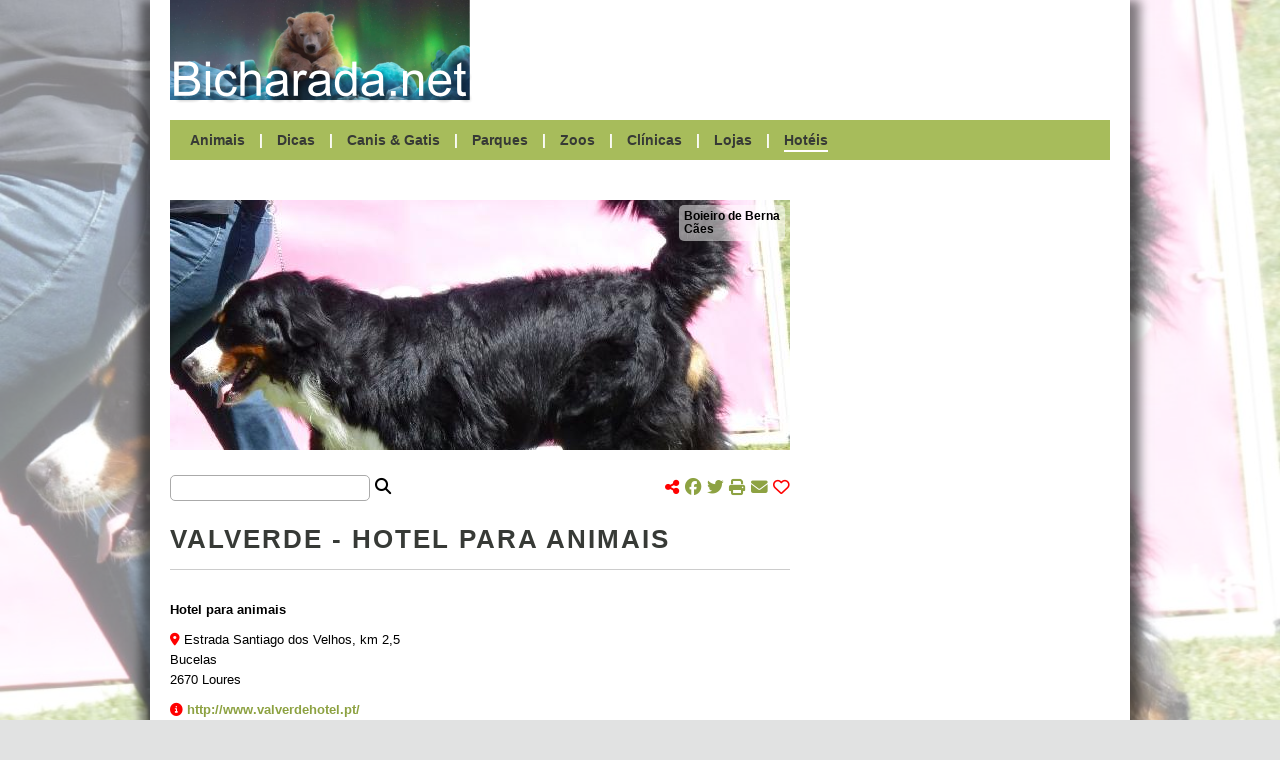

--- FILE ---
content_type: text/html; charset=UTF-8
request_url: http://bicharada.net/animais/hoteis.php?id=285
body_size: 18465
content:
<!DOCTYPE HTML>
<html lang="pt">
	<head>
		<link rel="apple-touch-icon" sizes="180x180" href="apple-touch-icon.png">
		<link rel="canonical" href="https://bicharada.net/animais/hoteis.php">
		<link rel="icon" type="image/png" sizes="32x32" href="favicon-32x32.png">
		<link rel="icon" type="image/png" sizes="16x16" href="favicon-16x16.png">
		<link rel="manifest" href="site.webmanifest">
		<link rel="mask-icon" href="safari-pinned-tab.svg" color="#5bbad5">
		<link rel="stylesheet" href="bicharada.css">
		<meta content="text/html" charset="UTF-8">
		<meta http-equiv="Content-Security-Policy" content="upgrade-insecure-requests">
		<meta http-equiv="Upgrade-Insecure-Requests" content="1">
		<meta name="description" content="Valverde - Hotel Para Animais">
		<meta name="keywords" content="Valverde, -, Hotel, Para, Animais, hotéis caninos, hotéis para cães, hotéis que aceitam cães, hotéis que aceitam gatos, hotéis que aceitam animais">
		<meta name="msapplication-TileColor" content="#00aba9">
		<meta name="robots" content="index, follow">
		<meta name="theme-color" content="#ffffff">
		<meta name="twitter:card" content="summary">
		<meta name="twitter:description" content="Valverde - Hotel Para Animais">
		<meta name="twitter:image" content="https://bicharada.net/animais/fotos/1.jpg">
		<meta name="twitter:title" content="Valverde - Hotel Para Animais">
		<meta name="viewport" content="width=device-width, initial-scale=1.0">
		<meta property="og:description" content="Valverde - Hotel Para Animais">
		<meta property="og:image" content="https://bicharada.net/animais/fotos/1.jpg">
		<meta property="og:site_name" content="Bicharada.net">
		<meta property="og:title" content="Valverde - Hotel Para Animais">
		<meta property="og:type" content="website">
		<meta property="og:url" content="https://bicharada.net/animais/hoteis.php">
		<script src="inc/bicharada.js"></script>
		<script async src="https://kit.fontawesome.com/3c766790ff.js" crossorigin="anonymous"></script>
		<script async src="https://pagead2.googlesyndication.com/pagead/js/adsbygoogle.js?client=ca-pub-3271278076493531" crossorigin="anonymous"></script>
		<script async src="https://www.googletagmanager.com/gtag/js?id=G-QRF65EMX8T"></script>
		<script>
			window.dataLayer = window.dataLayer || [];
			function gtag(){dataLayer.push(arguments);}
			gtag("js", new Date());
			gtag("config", "G-QRF65EMX8T");
		</script>
		<title>[*] Valverde - Hotel Para Animais</title>
		<style>
			.header-menu-hoteis {
				border-bottom: 2px solid white;
			}
		</style>
	</head>
	<body>
		<div id="screen"></div> <!-- background screen -->
		<div id="wrapper"> <!-- website content -->
			<div id="header"> <!-- start header desktop -->
				<div id="header-logo-ad">
					<div id="header-logo"><a href="index.php"><img src="img/logo.png"></a></div>
					<div id="header-ad">
						<script async src="https://pagead2.googlesyndication.com/pagead/js/adsbygoogle.js?client=ca-pub-3271278076493531" crossorigin="anonymous"></script>
						<ins class="adsbygoogle" style="display:inline-block;width:620px;height:100px" data-ad-client="ca-pub-3271278076493531" data-ad-slot="7636181048"></ins>
						<script>(adsbygoogle = window.adsbygoogle || []).push({})</script>					
					</div> <!-- end header-ad -->
					<div id="header-print-date">
						<div>Impresso em 2026-01-19</div>
						<div>https://bicharada.net</div>
					</div> <!-- end header-print-date -->
				</div> <!-- end header-logo-ad -->
				<div id="header-menu">
					<a href="animais.php" class="header-menu-animais">Animais</a> | 
					<a href="dicas.php" class="header-menu-dicas">Dicas</a> | 
					<a href="canis.php" class="header-menu-canis">Canis & Gatis</a> | 
					<a href="parques.php" class="header-menu-parques">Parques</a> | 
					<a href="zoos.php" class="header-menu-zoos">Zoos</a> | 
					<a href="clinicas.php" class="header-menu-clinicas">Clínicas</a> | 
					<a href="lojas.php" class="header-menu-lojas">Lojas</a> | 
					<a href="hoteis.php" class="header-menu-hoteis">Hotéis</a>
				</div> <!-- end header-menu -->
			</div> <!-- end header desktop -->
			<div id="header-mobile"> <!-- start header mobile -->
				<div id="header-mobile-name"><a href="index.php">Bicharada.net</a></div>
				<div id="header-mobile-icon" onClick="toggleMenu()"><img src="img/hamburger.png"></div>
			</div>
			<div id="header-mobile-menu">
				<a href="animais.php">Animais</a>
				<a href="dicas.php">Dicas</a>
				<a href="canis.php">Canis & Gatis</a>
				<a href="parques.php">Parques</a>
				<a href="zoos.php">Zoos</a>
				<a href="clinicas.php">Clínicas</a>
				<a href="lojas.php">Lojas</a>
				<a href="hoteis.php">Hotéis</a>
			</div> <!-- end header mobile -->
			<div id="content">
				<div id="main">
					<div id="picture">						
						<div id="picture-links">
							<p><a href="animais.php?aid=432">Boieiro de Berna</a></p>
							<p><a href="animais.php?gid=2">Cães</a></p>
						</div>
						<script>
							if(window.innerWidth > 980) {
								animatePicture(3439, 514);
								document.body.style = "background-image: url('fotos/3439.jpg')";
							}
						</script>
					</div> <!-- end picture -->
					<div id="search-share">
						<div id="search-share-search"><input type="text" onInput="handleSearch('hoteis', value, 0, 0, 0)"> <i class="fa-sharp fa-solid fa-magnifying-glass"></i></div>
						<div id="search-share-share">
							<i class="fa-solid fa-share-nodes red"></i> 
							<span class="share-icons">
								<a href="https://www.facebook.com/share.php?u=https%3A%2F%2Fbicharada.net%2Fanimais%2Fhoteis.php" target="new" onClick="handleShare('https%3A%2F%2Fbicharada.net%2Fanimais%2Fhoteis.php')"><i class="fa-brands fa-facebook"></i></a>
								<a href="https://www.twitter.com/share?url=https%3A%2F%2Fbicharada.net%2Fanimais%2Fhoteis.php" target="new" onClick="handleShare('https%3A%2F%2Fbicharada.net%2Fanimais%2Fhoteis.php')"><i class="fa-brands fa-twitter"></i></a>
								<a href="#"><i class="fa-solid fa-print" onClick="window.print(); handleShare('https%3A%2F%2Fbicharada.net%2Fanimais%2Fhoteis.php')"></i></a>
								<a href="mailto:?subject=Valverde - Hotel Para Animais&body=Valverde+-+Hotel+Para+Animais+%0Ahttps%3A%2F%2Fbicharada.net%2Fanimais%2Fhoteis.php" onClick="handleShare('https%3A%2F%2Fbicharada.net%2Fanimais%2Fhoteis.php')"><i class="fa-solid fa-envelope"></i></a> 
								<span onClick="toggleHeart('https%3A%2F%2Fbicharada.net%2Fanimais%2Fhoteis.php')"><a href="#"><i id="heart" class="fa-regular fa-heart red"></i></a></span>
								<span id="share-likes"></span>
							</span>
						</div>
					</div> <!-- end search-share -->
					<div id="search-results"></div>			
					<div id="page-title">Valverde - Hotel Para Animais</div>
					<div class="main-item">
						<div class="main-item-text main-item-text-coords">
							<div class="bottom10px"><b>Hotel para animais</b></div>
							<div class="bottom10px"></div>
							<div><i class="fa-solid fa-location-dot"></i> Estrada Santiago dos Velhos, km 2,5</div>
							<div>Bucelas</div>
							<div class="bottom10px">2670 Loures</div>
							<div><i class="fa-solid fa-circle-info"></i> <a href="http://www.valverdehotel.pt/">http://www.valverdehotel.pt/</a></div>
							<div><i class="fa-solid fa-square-phone"></i> <a href="tel: ">219.681.430</a></div>
							<div><i class="fa-solid fa-envelope"></i> <a href="mailto: geral@valverdehotel.pt">geral@valverdehotel.pt</a></div>
							<div>

							</div>
						</div>
					</div>
					<div class="main-ad-hoteis">
						<script async src="https://pagead2.googlesyndication.com/pagead/js/adsbygoogle.js?client=ca-pub-3271278076493531" crossorigin="anonymous"></script>
						<ins class="adsbygoogle" style="display:block" data-ad-client="ca-pub-3271278076493531" data-ad-slot="3578318866" data-ad-format="auto" data-full-width-responsive="true"></ins>
						<script>(adsbygoogle = window.adsbygoogle || []).push({})</script>
					</div>
					<div id="page-title-bottom">Notícias</div>
					<div class="main-item">
						<div class="main-item-picture"><a href="noticias.php?id=2369"><img src="ffoto.php?f=7979&amp;l=150" alt="Guia de Adoção Responsável" /></a></div>
						<div class="main-item-before-title">Portugal</div>
						<div class="main-item-title"><a href="noticias.php?id=2369">Guia de Adoção Responsável</a></div>
						<div class="main-item-text">
Em Portugal, a taxa de abandono de animais de companhia aumentou em mais de 30% nos últimos anos, o que se traduz numa média de 119 animais abandonados por dia. 

Explicações? A pandemia agravou este comportamento, mas não é a única razão.
						</div>
						<div class="main-item-more"><a href="noticias.php?id=2369">Saber mais</a></div>
					</div>
					<div class="main-item">
						<div class="main-item-before-title">Itália</div>
						<div class="main-item-title"><a href="noticias.php?id=2368">Cão sobrevive nove dias soterrado</a></div>
						<div class="main-item-text">
Um cão foi retirado de entre os escombros em Amatrice, Itália, depois de ter estado nove dias sob as ruínas da casa onde vivia com os donos.

Aparentemente, o cão, de nome Romeo, estaria no piso inferior da casa, ao contrário dos donos, que dormiam no piso superior.
						</div>
						<div class="main-item-more"><a href="noticias.php?id=2368">Saber mais</a></div>
					</div>
					<div class="main-item">
						<div class="main-item-picture"><a href="noticias.php?id=2367"><img src="ffoto.php?f=9725&amp;l=150" alt="Jardim Zoológico comemora Dia Mundial do Tigre" /></a></div>
						<div class="main-item-before-title">Portugal</div>
						<div class="main-item-title"><a href="noticias.php?id=2367">Jardim Zoológico comemora Dia Mundial do Tigre</a></div>
						<div class="main-item-text">
No próximo dia 29 de Julho, sexta-feira, conhecer o Tigre-da-sibéria e o Tigre-de-sumatra e aprender a estimular os comportamentos naturais desta espécie são os desafios lançados pelo Jardim Zoológico.
						</div>
						<div class="main-item-more"><a href="noticias.php?id=2367">Saber mais</a></div>
					</div>
					<div class="main-item">
						<div class="main-item-before-title">Estados Unidos</div>
						<div class="main-item-title"><a href="noticias.php?id=2366">Animais de companhia fazem bem à saúde das mulheres</a></div>
						<div class="main-item-text">
São muitos os estudos que atribuem à companhia dos animais algum tipo de saúde para os donos. Agora, um novo estudo aponta particularmente para beneficios ao nível da saúde vascular para as mulheres.
						</div>
						<div class="main-item-more"><a href="noticias.php?id=2366">Saber mais</a></div>
					</div>
					<div class="main-item">
						<div class="main-item-before-title">Portugal</div>
						<div class="main-item-title"><a href="noticias.php?id=2365">Linces-ibéricos voltam a nascer em chão luso</a></div>
						<div class="main-item-text">
Foram muitos anos e muitas pessoas envolvidas dos dois lados da fronteira para que o lince-ibérico pudesse ter futuro. No período de duas semanas, as notícias que todos esperavam há anos surgiram, primeiro Jacarandá depois Lagunilla, duas das fêmeas libertadas em Portugal, tinham tido as suas primeiras crias, e havia pequenos linces para demonstrar que todo o investimento pessoal dos muitos envolvidos neste processo tinha valido a pena.
						</div>
						<div class="main-item-more"><a href="noticias.php?id=2365">Saber mais</a></div>
					</div>
					<div class="main-ad">
						<script async src="https://pagead2.googlesyndication.com/pagead/js/adsbygoogle.js?client=ca-pub-3271278076493531" crossorigin="anonymous"></script>
						<ins class="adsbygoogle" style="display:block" data-ad-client="ca-pub-3271278076493531" data-ad-slot="3578318866" data-ad-format="auto" data-full-width-responsive="true"></ins>
						<script>(adsbygoogle = window.adsbygoogle || []).push({})</script>
					</div>
				</div> <!-- end content main -->
				<div id="secondary">
					<div class="secondary-ad">
						<script async src="https://pagead2.googlesyndication.com/pagead/js/adsbygoogle.js?client=ca-pub-3271278076493531"
crossorigin="anonymous"></script>
						<ins class="adsbygoogle" style="display:block" data-ad-client="ca-pub-3271278076493531" data-ad-slot="2894996429" data-ad-format="auto"></ins>
						<script>(adsbygoogle = window.adsbygoogle || []).push({})</script>
					</div>
					<div id="gallery">
						<div class="secondary-item-title">Galeria fotográfica</div>
						<div class="gallery-row">
							<div><a href="fotos.php?id=6816"><img src="ffoto.php?f=6816&amp;l=90" alt="Palanca-negra" title="Palanca-negra"></a></div>
							<div><a href="fotos.php?id=1571"><img src="ffoto.php?f=1571&amp;l=90" alt="Flamingos" title="Flamingos"></a></div>
							<div><a href="fotos.php?id=6871"><img src="ffoto.php?f=6871&amp;l=90" alt="Porco preto" title="Porco preto"></a></div>
						</div>
						<div class="gallery-row">
							<div><a href="fotos.php?id=2225"><img src="ffoto.php?f=2225&amp;l=90" alt="Pastor Australiano" title="Pastor Australiano"></a></div>
							<div><a href="fotos.php?id=7684"><img src="ffoto.php?f=7684&amp;l=90" alt="Parson Russel Terrier" title="Parson Russel Terrier"></a></div>
							<div><a href="fotos.php?id=7682"><img src="ffoto.php?f=7682&amp;l=90" alt="Parson Russel Terrier" title="Parson Russel Terrier"></a></div>
						</div>
						<div class="gallery-row">
							<div><a href="fotos.php?id=3012"><img src="ffoto.php?f=3012&amp;l=90" alt="Peixe-anjo Imperador" title="Peixe-anjo Imperador"></a></div>
							<div><a href="fotos.php?id=2743"><img src="ffoto.php?f=2743&amp;l=90" alt="Chow Chow" title="Chow Chow"></a></div>
							<div><a href="fotos.php?id=405"><img src="ffoto.php?f=405&amp;l=90" alt="Cavalo lusitano" title="Cavalo lusitano"></a></div>
						</div>

					</div>
					<div class="secondary-ad">
						<script async src="https://pagead2.googlesyndication.com/pagead/js/adsbygoogle.js?client=ca-pub-3271278076493531"
crossorigin="anonymous"></script>
						<ins class="adsbygoogle" style="display:block" data-ad-client="ca-pub-3271278076493531" data-ad-slot="2894996429" data-ad-format="auto"></ins>
						<script>(adsbygoogle = window.adsbygoogle || []).push({})</script>
					</div>
					<div id="lists">
						<div class="secondary-item">
							<div class="secondary-item-title">Canis & Gatis</div>
							<div class="secondary-item-detail">
								<div class="secondary-item-item">
									<p class="secondary-item-item-title"><a href="canis.php?id=2">Centro de Recolha Oficial de Animais de Companhia do Seixal</a></p>
									<p class="secondary-item-item-address">Setúbal, Portugal</p>
								</div>								<div class="secondary-item-item">
									<p class="secondary-item-item-title"><a href="canis.php?id=16">Associação de Proteção dos Animais Abandonados do Cartaxo</a></p>
									<p class="secondary-item-item-address">Santarém, Portugal</p>
								</div>
							</div>
						</div>
						<div class="secondary-item">
							<div class="secondary-item-title">Parques</div>
							<div class="secondary-item-detail">
								<div class="secondary-item-item">
									<p class="secondary-item-item-title"><a href="parques.php?id=19">Parque Natural do Vale do Guadiana</a></p>
									<p class="secondary-item-item-address">Beja, Portugal</p>
								</div>								<div class="secondary-item-item">
									<p class="secondary-item-item-title"><a href="parques.php?id=10">Parque Nacional da Peneda-Gerês</a></p>
									<p class="secondary-item-item-address">Braga, Portugal</p>
								</div>
							</div>
						</div>
						<div class="secondary-item">
							<div class="secondary-item-title">Zoos</div>
							<div class="secondary-item-detail">
								<div class="secondary-item-item">
									<p class="secondary-item-item-title"><a href="zoos.php?id=89">Zoológico Municipal de Garça</a></p>
									<p class="secondary-item-item-address">São Paulo, Brasil</p>
								</div>								<div class="secondary-item-item">
									<p class="secondary-item-item-title"><a href="zoos.php?id=20">Bosque Municipal de Apucarana</a></p>
									<p class="secondary-item-item-address">Paraná, Brasil</p>
								</div>
							</div>
						</div>
						<div class="secondary-item">
							<div class="secondary-item-title">Clínicas</div>
							<div class="secondary-item-detail">
								<div class="secondary-item-item">
									<p class="secondary-item-item-title"><a href="clinicas.php?id=2614">Clínica Veterinária Vitória Régia</a></p>
									<p class="secondary-item-item-address">Paraná, Brasil</p>
								</div>								<div class="secondary-item-item">
									<p class="secondary-item-item-title"><a href="clinicas.php?id=1496">Clínica Veterinária Panvet</a></p>
									<p class="secondary-item-item-address">Mato Grosso, Brasil</p>
								</div>
							</div>
						</div>
						<div class="secondary-item">
							<div class="secondary-item-title">Lojas</div>
							<div class="secondary-item-detail">
								<div class="secondary-item-item">
									<p class="secondary-item-item-title"><a href="lojas.php?id=789">Cãozinho Animal</a></p>
									<p class="secondary-item-item-address">São Paulo, Brasil</p>
								</div>								<div class="secondary-item-item">
									<p class="secondary-item-item-title"><a href="lojas.php?id=451">Uniagro</a></p>
									<p class="secondary-item-item-address">Maranhão, Brasil</p>
								</div>
							</div>
						</div>
						<div class="secondary-item">
							<div class="secondary-item-title">Hotéis</div>
							<div class="secondary-item-detail">
								<div class="secondary-item-item">
									<p class="secondary-item-item-title"><a href="hoteis.php?id=312">Canil Terras d´Aragão</a></p>
									<p class="secondary-item-item-address">Lisboa, Portugal</p>
								</div>								<div class="secondary-item-item">
									<p class="secondary-item-item-title"><a href="hoteis.php?id=4">Quinta de Santa Ana</a></p>
									<p class="secondary-item-item-address">Lisboa, Portugal</p>
								</div>
							</div>
						</div>
					</div> <!-- end lists -->			
				</div> <!-- end secondary -->
			</div> <!-- end content -->
			<div id="footer">
				<a href="https://bicharada.net"><strong>Bicharada.net</strong></a> | <a href="contacto.php">Contacto</a>
			</div> <!-- end footer -->
		</div> <!-- end wrapper --> 
	</body>
</html>

--- FILE ---
content_type: text/html; charset=utf-8
request_url: https://www.google.com/recaptcha/api2/aframe
body_size: 270
content:
<!DOCTYPE HTML><html><head><meta http-equiv="content-type" content="text/html; charset=UTF-8"></head><body><script nonce="XR7MX5Tu2YDZVATwqx7mVA">/** Anti-fraud and anti-abuse applications only. See google.com/recaptcha */ try{var clients={'sodar':'https://pagead2.googlesyndication.com/pagead/sodar?'};window.addEventListener("message",function(a){try{if(a.source===window.parent){var b=JSON.parse(a.data);var c=clients[b['id']];if(c){var d=document.createElement('img');d.src=c+b['params']+'&rc='+(localStorage.getItem("rc::a")?sessionStorage.getItem("rc::b"):"");window.document.body.appendChild(d);sessionStorage.setItem("rc::e",parseInt(sessionStorage.getItem("rc::e")||0)+1);localStorage.setItem("rc::h",'1768842719558');}}}catch(b){}});window.parent.postMessage("_grecaptcha_ready", "*");}catch(b){}</script></body></html>